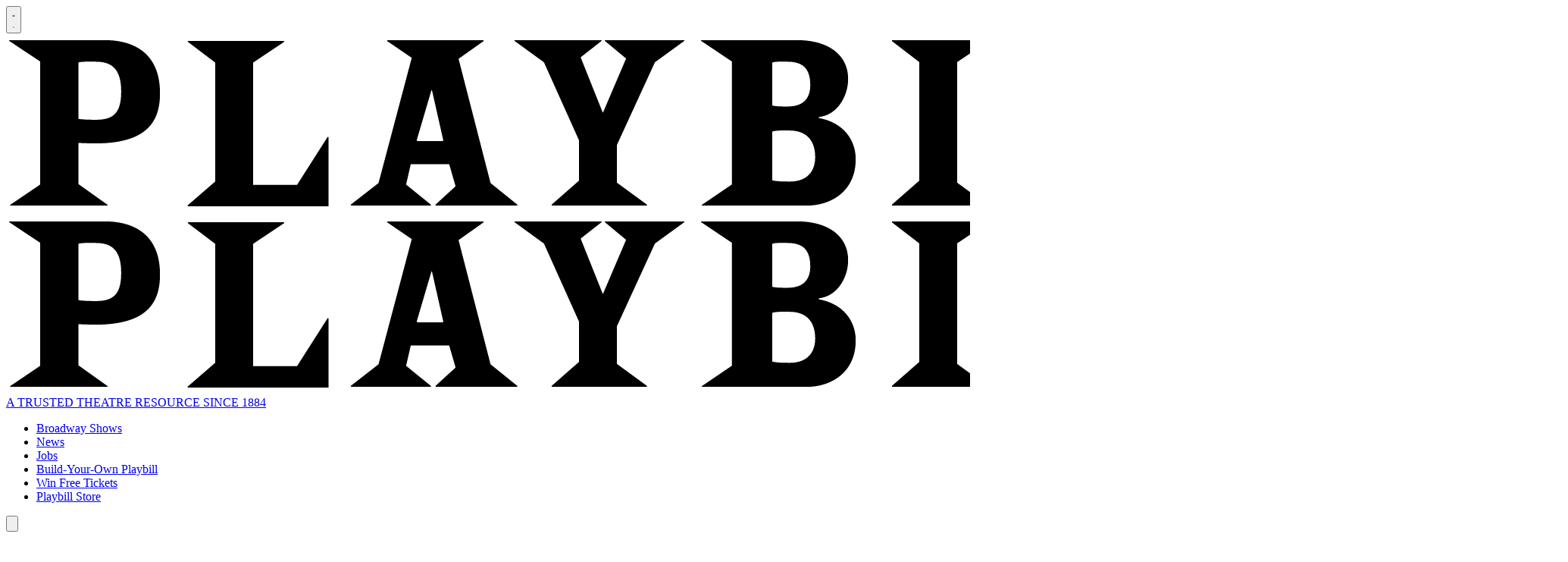

--- FILE ---
content_type: application/javascript; charset=utf-8
request_url: https://fundingchoicesmessages.google.com/f/AGSKWxXfNVCM4uYYQNO295_fHj6jisOBGCFVIWSxu4s5kuyohZ9VvTRteVaj4XgskL_6fv-PTHRdWIhQKF3QRXaGmiIxkJBxhWFjYA-FF94UcF3QLdJ_uRiz9XmUhlsFjI3a3GUuZ95QK09hLfi5RsQAj8eMeUIUVeYJc37ZBqRxLwDIsaYZLz46pog2pxFd/_/banner-adv-/ads/panel..ph/ads/_adobjects./adsjs.
body_size: -1293
content:
window['48cac13a-1091-413a-85cb-f4644fa86a3b'] = true;